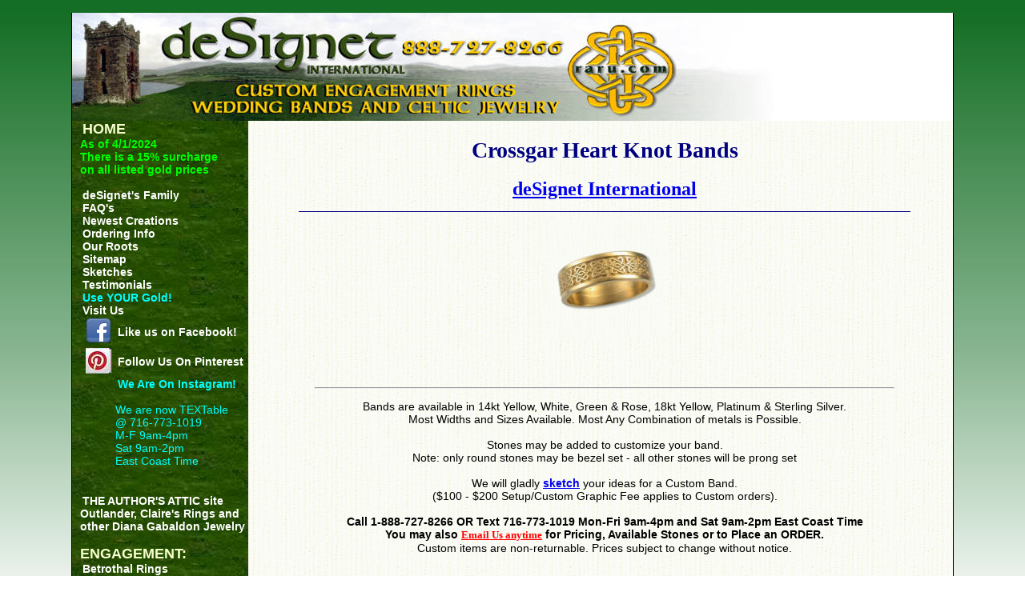

--- FILE ---
content_type: text/html; charset=UTF-8
request_url: http://www.custom-celtic.com/crossgar-heart.php
body_size: 15955
content:


<!DOCTYPE html PUBLIC "-//W3C//DTD XHTML 1.0 Transitional//EN"	"http://www.w3.org/TR/xhtml1/DTD/xhtml1-transitional.dtd">
<html>
<head>
	<title>Celtic Crossgar Heart Band, Celtic Wedding Rings @ affordable prices online!</title>
	<!-- Google tag 5/1/2023 (gtag.js) --> 
	<script async src="https://www.googletagmanager.com/gtag/js?id=G-N3RCLMC8Y0"></script> 
	<script> window.dataLayer = window.dataLayer || []; function gtag(){dataLayer.push(arguments);} gtag('js', new Date()); gtag('config', 'G-N3RCLMC8Y0'); </script>
	
	<meta http-equiv="Content-Type" content="text/html; charset=iso-8859-1" />
	<meta http-equiv="Content-Language" content="en-us" />
	<meta name="description" content="Celtic Crossgar Heart Knot Wedding Rings in Platinum, Silver, Palladium and Gold -Best Quality & Pricing Online! />
	<meta name="keywords" content="celtic rings, celtic wedding rings, Crossgar Heart Knot, Celtic Knots, Celtic Jewelry, Crossgar" />
	<meta name="robots" content="index,follow">
	<META NAME="author" CONTENT="deSignet International">
	<style type="text/css" media="all">@import "http://www.raru.com/css/style.css";</style>
	<script type="text/javascript" src="http://www.custom-engagement-rings.com/lightbox/js/prototype.js"></script>
<script type="text/javascript" src="http://www.custom-engagement-rings.com/lightbox/js/scriptaculous.js?load=effects"></script>
<script type="text/javascript" src="http://www.custom-engagement-rings.com/lightbox/js/lightbox.js"></script>
<link rel="stylesheet" href="http://www.custom-engagement-rings.com/lightbox/css/lightbox.css" type="text/css" media="screen" />
<script type="text/javascript">
   function LightboxJSCall(url,caption) {
   var objLink = document.createElement('a');
   objLink.setAttribute('href',url);
   objLink.setAttribute('rel','lightbox');
   objLink.setAttribute('title',caption);
   Lightbox.prototype.start(objLink);
   }
</script>
</head>
<body>
<br><center>
<div id="container">
	<div id="header"></div>
	<div id="left_menu">
		<div id="menu">
					<a href="http://www.raru.com/" target="_top"><font color="#F7FFCE" size="+1">HOME</font></a><br>
		<font color="lime"><b>As of 4/1/2024<br> There is a 15% surcharge<br> on all listed gold prices</b></font><br><br>
		
		<a href="http://www.raru.com/aboutus.php">deSignet's Family</a><br>				
		<a href="http://www.raru.com/neworderform/orderinfo.php#faq">FAQ's</a><br>
		<a href="http://www.raru.com/products/newcreations.php">Newest Creations</a><br>
		<a href="http://www.raru.com/neworderform/orderinfo.php">Ordering Info</a><br>
		<a href="http://www.raru.com/roots.php">Our Roots</a><br>
		<a href="http://www.designetinternational.com">Sitemap</a><br>
		<a href="http://www.raru.com/deSigns/sketchform.php">Sketches</a><br>
		<a href="http://www.custom-celtic.com/testimonial.php">Testimonials</a><br>	
		<a href="http://www.raru.com/custom/custom.php"><font color="CYAN">Use YOUR Gold!</font></a><br>			
		<a href="http://www.raru.com/PR/visitus.php">Visit Us</a><br>		
			<table align="center" cellpadding="0" spacing="0">
			<tr>
				<td>
					<a href="https://www.facebook.com/deSignet-International-rarucom-111403535547025/?fref=ts">
					<img src="http://www.raru.com/images/FP/facebook.png"></a>
				</td>
				<td valign="center">
					<a href="https://www.facebook.com/deSignet-International-rarucom-111403535547025/?fref=ts">Like us on Facebook!</a>
				</td>
				</tr>		
				<tr>
			<td>
			<a href="http://www.pinterest.com/tengised"><img src="http://www.raru.com/css/images/logo.jpg"></a>
			</td>	
			<td>
			<a href="http://www.pinterest.com/tengised">Follow Us On Pinterest</a>
			</td>		
			</tr>		
			<tr>
			<td>
			<style>.ig-b- { display: inline-block; }
.ig-b- img { visibility: hidden; }
.ig-b-:hover { background-position: 0 -60px; } .ig-b-:active { background-position: 0 -120px; }
.ig-b-32 { width: 32px; height: 32px; background: url(//badges.instagram.com/static/images/ig-badge-sprite-32.png) no-repeat 0 0; }
@media only screen and (-webkit-min-device-pixel-ratio: 2), only screen and (min--moz-device-pixel-ratio: 2), only screen and (-o-min-device-pixel-ratio: 2 / 1), only screen and (min-device-pixel-ratio: 2), only screen and (min-resolution: 192dpi), only screen and (min-resolution: 2dppx) {
.ig-b-32 { background-image: url(//badges.instagram.com/static/images/ig-badge-sprite-32@2x.png); background-size: 60px 178px; } }</style>
<a href="http://instagram.com/designet_raru?ref=badge" class="ig-b- ig-b-32"><img src="//badges.instagram.com/static/images/ig-badge-32.png" alt="Instagram" /></a>
			</td>					
			<td><a href="http://www.instagram.com/designet_raru"><font color="CYAN">We Are On Instagram!</a><br><br>
			We are now TEXTable<br>@ 716-773-1019<br>M-F 9am-4pm<br>Sat 9am-2pm<br>East Coast Time</font></td>	
			</tr>
				
		</table>
				
		
		
		
		<br>	<br>
		<a href="http://www.theauthorsattic.com/">THE AUTHOR'S ATTIC site<br>Outlander, Claire's Rings and other Diana Gabaldon Jewelry</a><br>
			
		<br>
		<strong><font color="#F7FFCE" size="+1">ENGAGEMENT:</font></strong><br>
		<a href="http://www.custom-celtic.com/celt-gimmel.php">Betrothal Rings</a><br>
		<a href="http://www.raru.com/celtenga/celtenga.php">Celtic Engagement Rings</a><br>
		<a href="http://www.custom-celtic.com/celt-claddagh.php">Claddagh Rings</a><br>
		<a href="http://www.custom-engagement-rings.com/">Custom Engagement Rings</a><br>
		<a href="http://www.custom-celtic.com/celt-gimmel-price.php">Gimmel Rings</a><br>
		<a href="http://www.raru.com/heart-shank.php"><font color="CYAN">The HEART Shank&#169;</a></font><br>
		<a href="http://www.custom-engagement-rings.com/promise.php">Promise Rings</a><br>
		<a href="http://www.reverse-cradles.com">Reverse Cradles</a><br>
		<br>
		<strong><font color="#F7FFCE" size="+1">WEDDING:</font></strong><br>
		
         		<a href="http://www.raru.com/newpricing.php"><font color="CYAN">BAND PRICING</a></font><br>
		<a href="http://www.raru.com/celtic/celtic.php">Celtic Wedding Bands</a><br>
		<a href="http://www.custom-wedding-rings.com/initial-rings.php">Custom Initial Bands</a><br>
		<a href="http://www.custom-wedding-rings.com/">Custom Wedding Bands</a><br>		
		<a href="http://www.raru.com/gifts/gifts.php">Attendants Gifts</a><br>   
    
		<br>
		<strong><font color="#F7FFCE" size="+1">CELTIC:</font></strong><br>
		<a href="http://www.custom-celtic.com/celt-bracelets.php">Celtic Bracelets</a><br>
		<a href="http://www.custom-celtic.com/copper-bracelets.php">Copper Celtic Cuff Bracelets</a><br>
		<a href="http://www.custom-celtic.com/celt-buckles.php">Celtic Belt Buckles</a><br>
		<a href="http://www.custom-celtic.com/celt-crosses.php">Celtic Crosses</a><br>
		<a href="http://www.custom-celtic.com/celt-cufflinks.php">Celtic Cuff Links</a><br>
		<a href="http://www.custom-celtic.com/dragon-jewelry.php">Celtic Dragon Jewelry</a><br>
		<a href="http://www.custom-celtic.com/celt-earrings.php">Celtic Earrings</a><br>
		<a href="http://www.raru.com/celtenga/celtenga.php">Celtic Engagement Rings</a><br>
		<a href="http://www.custom-celtic.com/celt-gifts.php">Celtic Gifts</a><br>
		<a href="http://www.custom-celtic.com/celt-moneyclips.php">Celtic Money Clips</a><br>
		<a href="http://www.raru.com/celtic/celtic-christmas.php">Celtic Ornaments</a><br>
		<a href="http://www.custom-celtic.com/celt-pendants.php">Celtic Pendants</a><br>
		<a href="http://www.custom-celtic.com/celt-pins.php">Celtic / Kilt Pins</a><br>
		<a href="http://www.celtic-signet-rings.com">Celtic Signets</a><br>
		<a href="http://www.custom-celtic.com/celt-tiebars.php">Celtic Tie Bars</a><br>
		<a href="http://www.raru.com/celtic/celtic.php">Celtic Wedding Bands</a><br>
		<a href="http://www.custom-celtic.com/celt-claddagh.php">Claddagh Jewelry</a><br>
		<a href="http://www.custom-celtic.com/celt-gimmel-price.php">Gimmel Rings</a><br>
		<br>
		<strong><font color="#F7FFCE" size="+1">SPECIALTY:</font></strong><br>
		<a href="http://www.specialty-jewelry.com/spec-zoo.php">Animal Jewelry</a><br>
		<a href="http://www.specialty-jewelry.com/#zodiac">Astrology Jewelry</a><br>
		<a href="http://www.custom-belt-buckles.com">Belt Buckles</a><br>
		<a href="http://www.custom-gemstone-jewelry.com/gem-bracelets.php">Bracelets</a><br>
		<a href="http://www.raru.com/buffalo/buffalo.php">Buffalo Jewelry</a><br>
		<a href="http://www.specialty-jewelry.com/spec-cars.php">Car Clubs</a><br>		
		<a href="http://www.specialty-jewelry.com/spec-cigar.php">Cigar Bands</a><br>
		<a href="http://www.raru.com/chain.php">Chains</a><br>
		<a href="http://www.raru.com/religious/religious.php">Crosses / Religious</a><br>
		<a href="http://www.custom-cufflinks.com">Cuff Links/Studs</a><br>
		<a href="http://www.custom-gemstone-jewelry.com/gem-diamonds.php">Diamond Jewelry</a><br>		
		<a href="http://www.custom-engravable-jewelry.com">Engravable Jewelry</a><br>
		<a href="http://www.custom-signet-rings.com/familycrest.php">Family Crest Jewelry</a><br>
		<a href="http://www.custom-wedding-rings.com/fleurdelis-rings.php#fleurjewl">Fleur-de-Lis Jewelry</a><br>
		<a href="http://www.raru.com/pizza/pizza.php">Food Jewelry</a><br>
		<a href="http://www.custom-gemstone-jewelry.com">Gemstone Jewelry</a><br>
		<a href="http://www.raru.com/giprod/giproducts.php">Grand Island Gifts</a><br>
		<a href="http://www.raru.com/valentine.php">Heart / Valentine Jewelry</a><br>
		<a href="http://www.raru.com/chantry.php">Lighthouse Jewelry</a><br>
		<a href="http://www.custom-masonic-jewelry.com">Masonic Jewelry</a><br>
		<a href="http://www.specialty-jewelry.com/spec-med.php">Medical Jewelry</a><br>		
		<a href="http://www.custom-military-jewelry.com">Military Jewelry</a><br>
		<a href="http://www.custom-cufflinks.com/moneyclips.php">Money Clips</a><br>
		<a href="http://www.custom-monograms.com">Monograms / Initial Jewelry</a><br>
		<a href="http://www.raru.com/sketches/">Monogram Sketches</a><br>
		<a href="http://www.custom-mothers-jewelry.com">Mothers Jewelry</a><br>
		<a href="http://www.specialty-jewelry.com/spec-music.php">Musical Jewelry</a><br>
		<a href="http://www.custom-nautical-jewelry.com">Nautical Jewelry</a><br>
		<a href="http://www.raru.com/pins/pins.php">Pins/Stickpins</a><br>
		<a href="http://www.raru.com/pendants/pendants.php">Pendants</a><br>
		<a href="http://www.specialty-jewelry.com/spec-polish.php">Polish Eagle Jewelry</a><br>
		<a href="http://www.specialty-jewelry.com/public-safety.php">Public Safety Jewelry</a><br>		
		<a href="http://www.custom-signet-rings.com">Signet Rings</a><br>
		<a href="http://www.specialty-jewelry.com">Specialty Jewelry</a><br>
		<a href="http://www.custom-sports-jewelry.com">Sports / Marathon Jewelry</a><br>		
		<a href="http://www.specialty-jewelry.com/spec-wine.php">Wine Jewelry</a><br>
		<br>
		<strong><font color="#F7FFCE" size="+1">ARCHIVED SKETCHES:</font></strong><br>
		<a href="http://www.raru.com/sketches/monopend/index.php">Monogram Pendants</a><br>
		<a href="http://www.raru.com/sketches/inibands/index.php">Initial Bands</a><br>
		<a href="http://www.raru.com/sketches/signets/index.php">Monogram Signet Rings</a><br>
		<a href="http://www.raru.com/sketches/links/index.php">Monogram Cufflinks</a><br>
		<a href="http://www.raru.com/sketches/bracelets/index.php">Monogram Bracelets</a><br>
		<a href="http://www.raru.com/sketches/cradles/index.php">Reverse Cradles</a><br>
		<a href="http://www.raru.com/sketches/buckles/index.php">Monogram Belt Buckles</a><br>
		<p>&nbsp;</p>

		</div>
		<div id="hours">
			<br>
					<center>
			<font color=white>
				<strong>Hours</strong>
				<br>Monday - Friday  9AM-4PM
				<br>Saturday 9AM-2PM				
				  EST<br>
				Closed Sunday
				<br><font color="red">PRICES SUBJECT to CHANGE without NOTICE</br>
				</font>
		</center>
		<br>
		<br>
		</div>
	</div>
	<div id="maincontent">
	      <table border="0" width="100%" align="center" cellpadding="1" cellspacing="1" topmargin="3">
<tr>
    <td height="43">
      <h1 align="center"><font face="Stonehenge" color="#000080">Crossgar Heart Knot Bands</font></h1>
    <p align="center"><b><font size="5" face="Dauphin"><a href="http://raru.com" target="_top">deSignet International</a></font></b></p>
      <a href="http://raru.com" target="_top"> <center> <hr color="#000080" noShade size="1" width="90%"></center>      </a>
    </td>
</tr>
                  </table>
				  <script async defer data-pin-hover="true" data-pin-round="true" src="//assets.pinterest.com/js/pinit.js"></script>
		<center>		  
		<a href="http://www.raru.com/images/celticbands/crossgar-heart.jpg" rel="lightbox[arch]" Title="14KY Crossgar Heart Knot Band">
<img border="0" src="http://www.raru.com/images/celticbands/crossgar-heart-s.jpg" alt="14KY Celtic Crossgar Heart Knot Wedding Band"></a>  
				  				  
				 <p><br><br><hr width="85%" align="center"></p>
<p align="center">
	Bands are available in 14kt Yellow, White, Green & Rose, 18kt Yellow, Platinum & Sterling Silver. <br>
	Most Widths and Sizes Available. Most Any Combination of metals is Possible.<br><br>
	Stones may be added to customize your band.<br> Note: only round stones may be bezel set - all other stones will be prong set<br>

<br>We will gladly 	<a href="http://www.raru.com/deSigns/sketchform.php"><b>sketch</b></a> your ideas for a Custom Band. <br>
($100 - $200 Setup/Custom Graphic Fee applies to Custom orders).<br><br>
<b>Call 1-888-727-8266 OR Text 716-773-1019 Mon-Fri 9am-4pm and Sat 9am-2pm East Coast Time<br>
You may also <A href="mailto:designet@raru.com"><font size="2" face="tahoma" color="red"><b>Email Us anytime</B></A></font color> for Pricing, Available Stones or to Place an ORDER.</b><br>Custom items are non-returnable. Prices subject to change without notice.<br>
</p> 
	</div>
	<div id="footer">
				<center>
			<hr size="1" width="250" color="navy">			
			<a href="mailto:designet@raru.com"><img src="http://www.raru.com/images/email.jpg"><br>			
			<a href="https://www.facebook.com/deSignet-International-rarucom-111403535547025/?fref=ts"><img src="http://www.raru.com/images/FP/facebook.png"></a>		
			<a href="http://www.pinterest.com/tengised"><img src="http://www.raru.com/css/images/logo.jpg"></a>
			
			
			<style>.ig-b- { display: inline-block; }
.ig-b- img { visibility: hidden; }
.ig-b-:hover { background-position: 0 -60px; } .ig-b-:active { background-position: 0 -120px; }
.ig-b-32 { width: 32px; height: 32px; background: url(//badges.instagram.com/static/images/ig-badge-sprite-32.png) no-repeat 0 0; }
@media only screen and (-webkit-min-device-pixel-ratio: 2), only screen and (min--moz-device-pixel-ratio: 2), only screen and (-o-min-device-pixel-ratio: 2 / 1), only screen and (min-device-pixel-ratio: 2), only screen and (min-resolution: 192dpi), only screen and (min-resolution: 2dppx) {
.ig-b-32 { background-image: url(//badges.instagram.com/static/images/ig-badge-sprite-32@2x.png); background-size: 60px 178px; } }</style>
<a href="http://instagram.com/designet_raru?ref=badge" class="ig-b- ig-b-32"><img src="//badges.instagram.com/static/images/ig-badge-32.png" alt="Instagram" /></a>
			
			
			<br><br>
			<hr size="1" width="250" color="navy">
			
			<br><br>
			
			Copyright &copy;&nbsp;1995 - 
			2026  
			<font face="Dauphin">deSignet International</font>
			<br>
			Wedding Rings, Engagement Rings,<br>
			&nbsp;Custom Celtic jewelry<br>
			All rights reserved.</FONT>
			<br>
			<font="1">		
				<b>deSignet International<br>
				<a href="http://www.raru.com">www.raru.com</a><br>
				1869 Whitehaven Road<br>
				Grand Island, New York 14072<br>
		        1-888-727-8266 OR 1-716-773-6256<br>
				TEXT US: 716-773-1019<br>
				Prices subject to change without notice.</b></font><br>
				<br>
				<br>
		</center>
		<br>
	</div>
	</div>
</body>
</html>